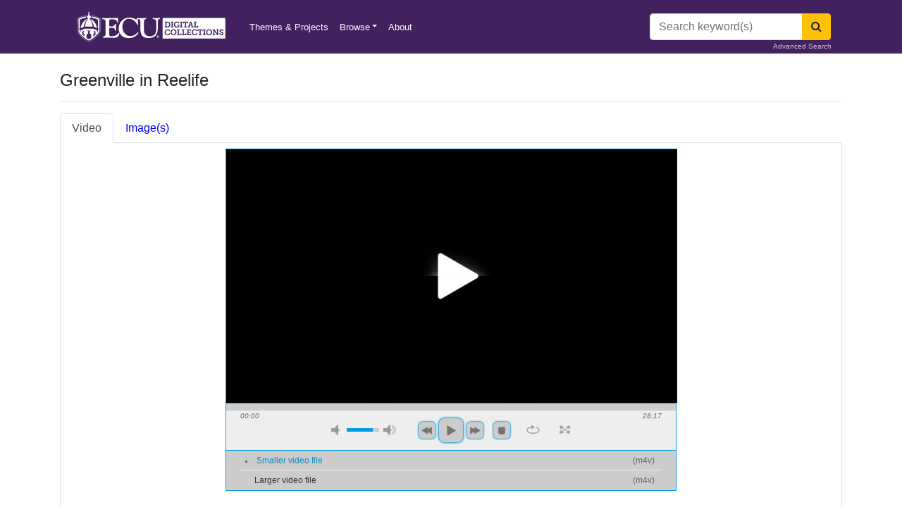

--- FILE ---
content_type: text/html; charset=utf-8
request_url: https://ecu.az1.qualtrics.com/jfe/form/SV_42WjdbwMmUYAX1s
body_size: 16995
content:
<!doctype html><html dir="ltr"><head><title>Online Survey Software | Qualtrics Survey Solutions</title><meta property="og:title" content="Online Survey Software | Qualtrics Survey Solutions"><meta name="description" content="Qualtrics sophisticated online survey software solutions make creating online surveys easy. Learn more about Research Suite and get a free account today."><meta property="og:description" content="Qualtrics sophisticated online survey software solutions make creating online surveys easy. Learn more about Research Suite and get a free account today."><meta name="robots" content="noindex"><link rel="icon" type="image/x-icon" href="https://ecu.az1.qualtrics.com/brand-management/brand-assets/ecu/favicon.ico"><link rel="apple-touch-icon" href="/brand-management/apple-touch-icon"><meta charset="UTF-8"><meta name="viewport" content="width=device-width,initial-scale=1,shrink-to-fit=no"><meta name="apple-mobile-web-app-capable" content="yes"><meta name="mobile-web-app-capable" content="yes"><style>#q{background:#fff;position:absolute;top:0;bottom:0;left:0;right:0;z-index:1000}#q::before{content:'';display:block;position:fixed;top:30%;right:50%;width:50px;height:50px;border:6px solid transparent;border-top-color:#0b6ed0;border-left-color:#0b6ed0;border-radius:80px;animation:q 1s linear infinite;margin:-33px -33px 0 0;box-sizing:border-box}@keyframes q{0%{transform:rotate(0)}100%{transform:rotate(360deg)}}</style><script>!function(){"use strict";var e,s,n,o,t,m={},r={};function a(e){var s=r[e];if(void 0!==s)return s.exports;var n=r[e]={id:e,loaded:!1,exports:{}};return m[e].call(n.exports,n,n.exports,a),n.loaded=!0,n.exports}a.m=m,a.amdO={},e=[],a.O=function(s,n,o,t){if(!n){var m=1/0;for(c=0;c<e.length;c++){n=e[c][0],o=e[c][1],t=e[c][2];for(var r=!0,i=0;i<n.length;i++)(!1&t||m>=t)&&Object.keys(a.O).every(function(e){return a.O[e](n[i])})?n.splice(i--,1):(r=!1,t<m&&(m=t));if(r){e.splice(c--,1);var f=o();void 0!==f&&(s=f)}}return s}t=t||0;for(var c=e.length;c>0&&e[c-1][2]>t;c--)e[c]=e[c-1];e[c]=[n,o,t]},a.n=function(e){var s=e&&e.__esModule?function(){return e.default}:function(){return e};return a.d(s,{a:s}),s},n=Object.getPrototypeOf?function(e){return Object.getPrototypeOf(e)}:function(e){return e.__proto__},a.t=function(e,o){if(1&o&&(e=this(e)),8&o)return e;if("object"==typeof e&&e){if(4&o&&e.__esModule)return e;if(16&o&&"function"==typeof e.then)return e}var t=Object.create(null);a.r(t);var m={};s=s||[null,n({}),n([]),n(n)];for(var r=2&o&&e;("object"==typeof r||"function"==typeof r)&&!~s.indexOf(r);r=n(r))Object.getOwnPropertyNames(r).forEach(function(s){m[s]=function(){return e[s]}});return m.default=function(){return e},a.d(t,m),t},a.d=function(e,s){for(var n in s)a.o(s,n)&&!a.o(e,n)&&Object.defineProperty(e,n,{enumerable:!0,get:s[n]})},a.f={},a.e=function(e){return Promise.all(Object.keys(a.f).reduce(function(s,n){return a.f[n](e,s),s},[]))},a.u=function(e){return"c/"+{38:"../m/system-HI-json",87:"signature",109:"../m/system-EO-json",132:"../m/system-NE-json",194:"../m/system-ZH-T-json",215:"../m/system-CEB-json",233:"db",243:"../m/system-HR-json",277:"../m/preview-MN-json",311:"../m/system-SR-ME-json",325:"form",371:"../m/system-SO-json",410:"drill",446:"../m/preview-FR-json",509:"../m/system-PL-json",584:"../m/preview-MAR-json",598:"numberScale",910:"../m/system-SL-json",957:"../m/preview-AZ-AZ-json",1044:"matrix",1075:"mc",1192:"meta",1194:"../m/preview-LT-json",1205:"timing",1276:"../m/preview-PB-json",1362:"../m/system-Q_DEV-json",1366:"../m/system-UR-json",1388:"../m/system-TEL-json",1391:"../m/preview-JA-json",1426:"../m/system-MN-json",1493:"../m/preview-HIL-json",1506:"../m/system-ASM-json",1594:"../m/preview-KAN-json",1612:"../m/preview-KO-json",1706:"../m/preview-SIN-json",1779:"../m/preview-SR-json",1822:"../m/system-SQI-json",1895:"../m/system-SIN-json",1914:"../m/system-EN-GB-json",1945:"orgh",1963:"../m/system-MY-json",2022:"../m/preview-MK-json",2066:"../m/system-TA-json",2102:"../m/system-BG-json",2132:"../m/preview-KAT-json",2250:"../m/system-HU-json",2367:"../m/system-MAL-json",2407:"../m/preview-NE-json",2436:"slider",2457:"../m/system-MK-json",2476:"../m/system-EL-json",2549:"../m/preview-DE-json",2550:"../m/system-DE-json",2640:"../m/system-AZ-AZ-json",2739:"../m/preview-TGL-json",2746:"../m/system-PT-BR-json",2765:"../m/preview-TEL-json",2766:"../m/preview-MS-json",2872:"../m/preview-SK-json",3079:"../m/system-TR-json",3081:"../m/preview-DA-json",3109:"../m/preview-SL-json",3135:"../m/preview-EN-GB-json",3161:"../m/preview-BG-json",3210:"../m/preview-KM-json",3528:"../m/system-ID-json",3532:"../m/preview-ZH-S-json",3545:"../m/system-KM-json",3546:"../m/system-HE-json",3639:"../m/system-HYE-json",4093:"../m/system-CY-json",4105:"../m/preview-HE-json",4159:"../m/preview-SV-json",4265:"../m/system-ORI-json",4468:"../m/system-SR-json",4482:"../m/system-BEL-json",4492:"../m/preview-NL-json",4523:"../m/system-PB-json",4525:"../m/system-CKB-json",4576:"../m/preview-CS-json",4586:"../m/system-AR-json",4761:"../m/system-RI-GI-json",4827:"../m/system-ZH-S-json",4828:"../m/system-JA-json",4831:"../m/system-SK-json",4897:"../m/system-BN-json",4987:"../m/preview-IT-json",5003:"../m/preview-ES-ES-json",5143:"../m/preview-BEL-json",5182:"../m/preview-KAZ-json",5198:"../m/preview-GU-json",5210:"../m/preview-EO-json",5241:"../m/preview-TA-json",5332:"../m/preview-HR-json",5404:"../m/preview-LV-json",5407:"../m/preview-FR-CA-json",5435:"../m/preview-VI-json",5462:"../m/preview-SR-ME-json",5588:"../m/preview-RI-GI-json",5609:"../m/preview-HU-json",5674:"pgr",5709:"../m/preview-HI-json",5745:"../m/system-UK-json",5896:"../m/preview-ISL-json",5947:"../m/preview-PT-BR-json",5963:"../m/preview-ID-json",6035:"../m/preview-ASM-json",6129:"../m/preview-RO-json",6180:"video",6198:"te",6210:"../m/preview-CEB-json",6218:"ro",6233:"../m/system-ES-json",6275:"../m/system-LV-json",6405:"../m/system-CA-json",6422:"../m/preview-PL-json",6474:"../m/system-NO-json",6542:"../m/preview-UK-json",6557:"../m/preview-AR-json",6584:"agentChat",6643:"../m/preview-FA-json",6692:"../m/preview-SO-json",6693:"../m/preview-BS-json",6791:"../m/preview-ET-json",6823:"../m/system-KAN-json",6940:"../m/preview-SW-json",6982:"recaptcha",6994:"../m/system-TGL-json",7019:"../m/preview-Q_DEV-json",7073:"../m/system-FR-json",7077:"../m/system-PT-json",7088:"../m/preview-CKB-json",7090:"../m/system-BS-json",7136:"../m/system-PA-IN-json",7142:"../m/preview-CY-json",7211:"sbs",7277:"../m/system-KAT-json",7309:"../m/system-ISL-json",7374:"../m/system-RO-json",7515:"../m/system-KAZ-json",7529:"cs",7584:"rtAgent",7624:"../m/system-FI-json",7640:"../m/system-IT-json",7697:"../m/preview-PA-IN-json",7862:"../m/preview-ES-json",7865:"../m/preview-UR-json",7922:"auto",7935:"../m/preview-EL-json",8068:"../m/system-ET-json",8201:"../m/system-MAR-json",8210:"../m/system-FR-CA-json",8360:"../m/system-RU-json",8411:"../m/preview-RU-json",8429:"../m/system-TH-json",8445:"../m/preview-NO-json",8513:"../m/preview-ZH-T-json",8568:"followupsamepage",8606:"plugin",8652:"../m/preview-ORI-json",8760:"../m/system-SV-json",8778:"../m/preview-HYE-json",8798:"../m/preview-TH-json",8906:"../m/system-ES-ES-json",8926:"../m/preview-CA-json",8992:"../m/system-FA-json",9035:"../m/preview-SQI-json",9082:"../m/preview-MAL-json",9166:"../m/preview-PT-json",9199:"../m/system-NL-json",9230:"../m/preview-BN-json",9233:"../m/system-MS-json",9323:"../m/preview-FI-json",9340:"../m/system-HIL-json",9515:"../m/system-KO-json",9517:"calendar",9538:"../m/system-DA-json",9560:"../m/system-VI-json",9561:"file",9713:"../m/system-LT-json",9784:"../m/preview-TR-json",9787:"../m/system-SW-json",9831:"../m/system-CS-json",9848:"../m/preview-MY-json",9888:"nps",9949:"../m/system-GU-json"}[e]+"."+{38:"3a8d906d",87:"9bb87a18",109:"a5129768",132:"b647bacd",194:"ccfaa05c",215:"688fdb23",233:"5f9ec531",243:"e60446df",277:"54c907d4",311:"d8ad7a6f",325:"6e4f55b5",371:"1d9fad51",410:"a8f43f9e",446:"1d90e8b9",509:"038d762e",584:"3079f0e7",598:"fb0b0c0e",910:"7b7484ff",957:"becbf416",1044:"28517601",1075:"c006cf45",1192:"8ab5c890",1194:"4cd05146",1205:"ad66e1a9",1276:"7295fd0d",1362:"a6805b6f",1366:"43fc1825",1388:"d1a42704",1391:"09292fa6",1426:"b81917f5",1493:"deaa12c5",1506:"0fc94da8",1594:"784495bd",1612:"cc04a4bd",1706:"55fef65c",1779:"5166fa18",1822:"67490ec0",1895:"79976685",1914:"5ce7de5d",1945:"d5dede22",1963:"3ab72772",2022:"1ecba2af",2066:"ea91cad2",2102:"5f2d1a92",2132:"58a30d53",2250:"eec89098",2367:"3126605c",2407:"bea3fc71",2436:"11e153ed",2457:"5284084d",2476:"b1dc9d84",2549:"305b88fe",2550:"4e9bae08",2640:"baeb9017",2739:"18f66d51",2746:"0257ab6c",2765:"7f94d0a3",2766:"be03e6c7",2872:"1cbe5db6",3079:"0635bd24",3081:"f08ad474",3109:"3cb5b0cd",3135:"ae0d7973",3161:"f31dd63a",3210:"d5696218",3528:"153c8ff4",3532:"52557715",3545:"f4e75ca2",3546:"e043db98",3639:"3bcb2baa",4093:"00afd6c9",4105:"2119208e",4159:"012e3807",4265:"8b02e7e3",4468:"d190b6a2",4482:"97113472",4492:"b2d2e40d",4523:"b369c3ee",4525:"6132b51a",4576:"6aaee0d2",4586:"bb5fa2cc",4761:"0fdf1834",4827:"1b641c37",4828:"e15d783b",4831:"ca2f1ca4",4897:"21c7d3ad",4987:"1d7a1c46",5003:"6c4eaa69",5143:"f1f304bc",5182:"a340a2ed",5198:"97224e1f",5210:"fd200912",5241:"69b7c804",5332:"ef30d83a",5404:"570ff60f",5407:"bc0df950",5435:"abab4e5c",5462:"ed9ccfd4",5588:"535c6623",5609:"98a14818",5674:"5d7b773e",5709:"0f13185e",5745:"69ee6075",5896:"ca43704d",5947:"97fb3fa3",5963:"dbb4b8da",6035:"cebceea9",6129:"707f797c",6180:"e9560071",6198:"6f55d801",6210:"740a7c8b",6218:"3668044d",6233:"a738b699",6275:"2f45ecf0",6405:"57ca8c6d",6422:"14dc9b1e",6474:"c5ab342f",6542:"6f6224b0",6557:"55aea27f",6584:"cba3952c",6643:"bf8a20ba",6692:"df0a04ff",6693:"512c2371",6791:"e57b7b6f",6823:"d447daa3",6940:"5a123749",6982:"94e7c395",6994:"c53463c8",7019:"40297269",7073:"3b756be6",7077:"91314885",7088:"36088310",7090:"355d68b5",7136:"3ee782c8",7142:"32aef263",7211:"49cdbcd9",7277:"31c9b1c7",7309:"54a4a6b0",7374:"ce4a303e",7515:"caca5bd1",7529:"acc07a9d",7584:"eb182211",7624:"2414a1f2",7640:"e794b3e2",7697:"fc4d0c2d",7862:"b0b08aa4",7865:"cdd8af0c",7922:"4f1b472e",7935:"027886e9",8068:"a81658c6",8201:"fa652e0c",8210:"c731fc8c",8360:"2d4d582d",8411:"e82c3b55",8429:"b1a9427f",8445:"b6984e8c",8513:"a38fa04f",8568:"61073047",8606:"0813e25c",8652:"0706fa79",8760:"71a9c9c0",8778:"dadd6126",8798:"ab4df3f8",8906:"364937aa",8926:"5ca49a3f",8992:"dc9984a8",9035:"a63ebbf4",9082:"3a516e7c",9166:"ebe8f390",9199:"2ac9cfcd",9230:"2aa327bf",9233:"d6246ad4",9323:"678e9e54",9340:"fa33ca9e",9515:"bc02ae92",9517:"343b4d50",9538:"d3665d4b",9560:"a24af8d8",9561:"6341ae23",9713:"6b438f92",9784:"173c19e9",9787:"7d669e21",9831:"d6944b2d",9848:"8b0085e8",9888:"a72db796",9949:"8d6fb644"}[e]+".js"},a.g=function(){if("object"==typeof globalThis)return globalThis;try{return this||new Function("return this")()}catch(e){if("object"==typeof window)return window}}(),a.o=function(e,s){return Object.prototype.hasOwnProperty.call(e,s)},o={},t="jfe-react-app:",a.l=function(e,s,n,m){if(o[e])o[e].push(s);else{var r,i;if(void 0!==n)for(var f=document.getElementsByTagName("script"),c=0;c<f.length;c++){var j=f[c];if(j.getAttribute("src")==e||j.getAttribute("data-webpack")==t+n){r=j;break}}r||(i=!0,(r=document.createElement("script")).charset="utf-8",a.nc&&r.setAttribute("nonce",a.nc),r.setAttribute("data-webpack",t+n),r.src=e),o[e]=[s];var d=function(s,n){r.onerror=r.onload=null,clearTimeout(p);var t=o[e];if(delete o[e],r.parentNode&&r.parentNode.removeChild(r),t&&t.forEach(function(e){return e(n)}),s)return s(n)},p=setTimeout(d.bind(null,void 0,{type:"timeout",target:r}),12e4);r.onerror=d.bind(null,r.onerror),r.onload=d.bind(null,r.onload),i&&document.head.appendChild(r)}},a.r=function(e){"undefined"!=typeof Symbol&&Symbol.toStringTag&&Object.defineProperty(e,Symbol.toStringTag,{value:"Module"}),Object.defineProperty(e,"__esModule",{value:!0})},a.nmd=function(e){return e.paths=[],e.children||(e.children=[]),e},a.p="/jfe/static/dist/v2/",function(){if(void 0!==a){var e=a.u,s=a.e,n=new Map,o=new Map;a.u=function(s){return e(s)+(n.has(s)?"?"+n.get(s):"")},a.e=function(t){return s(t).catch(function(s){var m=o.has(t)?o.get(t):3;if(m<1){var r=e(t);throw s.message="Loading chunk "+t+" failed after 3 retries.\n("+r+")",s.request=r,s}return new Promise(function(e){setTimeout(function(){var s=Date.now();n.set(t,s),o.set(t,m-1),e(a.e(t))},1e3)})})}}}(),function(){a.b="undefined"!=typeof document&&document.baseURI||self.location.href;var e={4577:0};a.f.j=function(s,n){var o=a.o(e,s)?e[s]:void 0;if(0!==o)if(o)n.push(o[2]);else if(4577!=s){var t=new Promise(function(n,t){o=e[s]=[n,t]});n.push(o[2]=t);var m=a.p+a.u(s),r=new Error;a.l(m,function(n){if(a.o(e,s)&&(0!==(o=e[s])&&(e[s]=void 0),o)){var t=n&&("load"===n.type?"missing":n.type),m=n&&n.target&&n.target.src;r.message="Loading chunk "+s+" failed.\n("+t+": "+m+")",r.name="ChunkLoadError",r.type=t,r.request=m,o[1](r)}},"chunk-"+s,s)}else e[s]=0},a.O.j=function(s){return 0===e[s]};var s=function(s,n){var o,t,m=n[0],r=n[1],i=n[2],f=0;if(m.some(function(s){return 0!==e[s]})){for(o in r)a.o(r,o)&&(a.m[o]=r[o]);if(i)var c=i(a)}for(s&&s(n);f<m.length;f++)t=m[f],a.o(e,t)&&e[t]&&e[t][0](),e[t]=0;return a.O(c)},n=self.webpackChunkjfe_react_app=self.webpackChunkjfe_react_app||[];n.forEach(s.bind(null,0)),n.push=s.bind(null,n.push.bind(n))}(),a.nc=void 0}();</script><script defer="defer" src="/jfe/static/dist/v2/core.871f94c6.js"></script><script defer="defer" src="/jfe/static/dist/v2/6863.b1994739.js"></script><script defer="defer" src="/jfe/static/dist/v2/4913.16ea6a4e.js"></script><script defer="defer" src="/jfe/static/dist/v2/7183.21b61e91.js"></script><script defer="defer" src="/jfe/static/dist/v2/main.e50b46a7.js"></script></head><body><div id="q"></div><div id="root"></div><script>q=JSON.parse(decodeURIComponent("%7B%22init%22%3A%7B%22appData%22%3A%7B%22setup%22%3A%7B%22brandId%22%3A%22ecu%22%2C%22channel%22%3A%22anonymous%22%2C%22layout%22%3A%7B%22logo%22%3A%7B%22url%22%3A%22https%3A%2F%2Fecu.az1.qualtrics.com%2FCP%2FGraphic.php%3FIM%3DIM_3DezMjaELNjlbcG%22%2C%22position%22%3A%22left%22%2C%22banner%22%3Afalse%7D%2C%22spacing%22%3A%22compact%22%2C%22progressBar%22%3A%7B%22verbose%22%3Atrue%2C%22position%22%3A%22top%22%7D%7D%2C%22survey%22%3A%7B%22id%22%3A%22SV_42WjdbwMmUYAX1s%22%2C%22versionId%22%3A%229223370305778196064%22%2C%22jfeVersionId%22%3A%221c4540188a18448bf028dbe0636580679e092533%22%7D%2C%22spokeUrl%22%3A%22https%3A%2F%2Fecu.az1.qualtrics.com%2Fjfe1%22%2C%22meta%22%3A%7B%22indexing%22%3Afalse%2C%22description%22%3A%22Qualtrics%20sophisticated%20online%20survey%20software%20solutions%20make%20creating%20online%20surveys%20easy.%20Learn%20more%20about%20Research%20Suite%20and%20get%20a%20free%20account%20today.%22%7D%2C%22style%22%3A%7B%22transition%22%3A%22fade%22%2C%22icons%22%3A%7B%22favicon%22%3A%22https%3A%2F%2Fecu.az1.qualtrics.com%2Fbrand-management%2Fbrand-assets%2Fecu%2Ffavicon.ico%22%2C%22ogImage%22%3A%22%22%2C%22appleTouchIcon%22%3A%22%2Fbrand-management%2Fapple-touch-icon%22%7D%2C%22customHTML%22%3A%22%22%2C%22customCSS%22%3A%5B%5D%2C%22cssVariables%22%3A%22%2Fjfe%2Fthemes%2Fcomponent-skins%2Fqualtrics.simple%2Fnull%2Fd2f5f5a49ca057449e7c5e7a531dc1220af05ca5%2Fversion-1762803955716-7b10cf%2Fcss-variables.css%22%2C%22question%22%3A%7B%22displayWidth%22%3A%22default%22%7D%2C%22mc%22%3A%7B%7D%2C%22nps%22%3A%7B%7D%2C%22forceResponse%22%3A%7B%7D%7D%2C%22allowJavascript%22%3Atrue%2C%22autoAdvance%22%3Afalse%7D%2C%22page%22%3A%7B%22layout%22%3A%7B%7D%2C%22completion%22%3A0%2C%22content%22%3A%7B%22type%22%3A%22questions%22%2C%22questions%22%3A%5B%7B%22type%22%3A%22db%22%2C%22id%22%3A%22QID5%22%2C%22display%22%3A%22%3Cstrong%3E%3Cspan%20style%3D%5C%22color%3A%239b59b6%3B%5C%22%3EECU%20Digital%20Collections%3C%2Fspan%3E%3C%2Fstrong%3E%20would%20like%20to%20learn%20more%20about%20the%20visitors%20to%20our%20website.%20This%20survey%20has%205%20multiple-choice%20questions%20and%20should%20only%20take%20a%20few%20minutes%20to%20complete.%20%3Cspan%20style%3D%5C%22color%3A%239b59b6%3B%5C%22%3E%3Cstrong%3EThank%20you%20for%20your%20feedback!%3Cbr%3E%3C%2Fstrong%3E%3C%2Fspan%3E%22%2C%22options%22%3A%7B%7D%2C%22layout%22%3A%7B%7D%7D%2C%7B%22id%22%3A%22QID1%22%2C%22display%22%3A%22%3Cstrong%3E%3Cspan%20style%3D%5C%22color%3A%239b59b6%3B%5C%22%3E1.%20What%20are%20you%20using%20our%20site%20for%3F%20%3Cbr%3E(Check%20all%20that%20apply)%3C%2Fspan%3E%3C%2Fstrong%3E%22%2C%22options%22%3A%7B%22multiSelect%22%3Atrue%7D%2C%22layout%22%3A%7B%22type%22%3A%22vertical%22%2C%22columns%22%3A1%7D%2C%22type%22%3A%22mc%22%2C%22choices%22%3A%5B%7B%22id%22%3A%221%22%2C%22display%22%3A%22Genealogy%22%2C%22options%22%3A%7B%7D%2C%22layout%22%3A%7B%7D%7D%2C%7B%22id%22%3A%222%22%2C%22display%22%3A%22Casual%20browsing%22%2C%22options%22%3A%7B%7D%2C%22layout%22%3A%7B%7D%7D%2C%7B%22id%22%3A%223%22%2C%22display%22%3A%22Homework%20assignment%2FClass%20Instruction%22%2C%22options%22%3A%7B%7D%2C%22layout%22%3A%7B%7D%7D%2C%7B%22id%22%3A%224%22%2C%22display%22%3A%22Job%20related%22%2C%22options%22%3A%7B%7D%2C%22layout%22%3A%7B%7D%7D%2C%7B%22id%22%3A%225%22%2C%22display%22%3A%22Academic%20research%20(Please%20list%20your%20research%20topic)%22%2C%22options%22%3A%7B%22textEntry%22%3A%7B%7D%7D%2C%22layout%22%3A%7B%7D%7D%2C%7B%22id%22%3A%226%22%2C%22display%22%3A%22Personal%20research%20(Please%20list%20your%20research%20topic)%22%2C%22options%22%3A%7B%22textEntry%22%3A%7B%7D%7D%2C%22layout%22%3A%7B%7D%7D%2C%7B%22id%22%3A%227%22%2C%22display%22%3A%22Other%20(Please%20describe)%22%2C%22options%22%3A%7B%22textEntry%22%3A%7B%7D%7D%2C%22layout%22%3A%7B%7D%7D%5D%7D%5D%2C%22responses%22%3A%7B%7D%7D%2C%22translationUnavailable%22%3Afalse%2C%22nextButton%22%3A%7B%22display%22%3A%22Next%22%7D%7D%2C%22localized%22%3A%7B%22meta%22%3A%7B%22title%22%3A%22Online%20Survey%20Software%20%7C%20Qualtrics%20Survey%20Solutions%22%7D%7D%2C%22session%22%3A%7B%22id%22%3A%22FS_1IaF1qAHskPkKsU%22%2C%22transactionId%22%3A1%2C%22cachedRuntime%22%3A%22UElCOcdPHWmqCuudTppE4IamyLhjvpF%2Fbt%2BxuG6BVkDY%2BW2SyrDCxWkanx8Lb8L%2FOXdsGQOe%2BCSHCACvn9v0i%2B2GJOLPwADXYR62ZiXAPYvmYfYOf%2Bt184DHdaWt5P3iMmJMBB%2Bd302t0XWdv%2FsjrykA5YVPk%2BIkt6HiV%2B82q5XaZvnKkSMl5fOXfKy36X6yEYONg9%2B4ePBYuMlZDmRrWTCJB6enZIi3I2MPnrCcT%2F4pEWZtwa4XbowdMOSdI17A391aPDgVfBn3QmRthlzKrs%2BszgpZcVAjBHYAYH9C%2ByLAefjRzsA5hKfVdQjPJLjRsSNst8sLVbIKUoC5Eg%2F9lweb9IxWx5aA2e9cvcIw9I%2BDw0DoQSYOfdbF0nnm8qNlQoXcSQYHAYmcNKAQZeewl5O7Q6m6HkQ5q99nyDjFXrz3tKiBIpEfk%2BeWptqrI6ySmzipKsL2a6PxHGvZkjnnKzMeCA%2BfEyMT039eFqS%2FruXqwej%2BMTEL0cCLInsYsj8N2ItGS%2FXwvebpnOVQgoryQoqGmTknD2CGvH5pV2jjgjK5uS90fPfUDoemzefEQcChoSwH7a5EE4Xf70V0tbiX3%2FVWAYr2KWyUrrOy4%2BXwjjbR%2Bv4hc4WPah3ZQz7lV1wV1w5A5nWjsCUT%2BY%2BpqtX9dn%2BuGuly5hiGh9Jf3A%2B3LfIxVYtiYgseHvGvEa3aVUdSahE1UPK8b0d0T4%2Fo27V60EAjSPslooSE1ioD458Ns4fRmPY%2FDLys0k3ZEGBTJmqrA2YcoWZHLE4Fj62Oxgmo24n7MR1YDL31Fy00B4%2FOwJLolz93pbn3UHaUAsRYiOFCTDwliSu58cxR6CZSHXU4cp7QvvFTlWU0A1i7q0dJOIQqosY5jIhinYyBEv4i%2F%2BjBtdDzRTdkEF9itvhLlddXhZNqg9SHEBjZr5MA6UUDNAeIAcr5DVdt7zMBHbQG0GhNomtj2%2F6faT%2FCG2esJCD8o4RIclLi6MPP%2BfLAJXOyqXCZSWymy9d7Tb2j3TTUmPo3p3qMx0cX1gOfsO%2FOJYqWoSDay21LxKPKHf4KkdFMFsqau%2FpwT2EyTe3C4o%2FXMhODadA7E1zgghG7YajGGkidYXLWUhpwA%2BNqtxt7zvLA6hvmjDdciEoFqKFTHK3TMmf47mqJ8x3YJx8Q0dEJawCFpeUIB9U%2F%2FT8WyHiIJwsuQ%2FeHm9Zdss0Ml7AK1Xfsjeeix%2BH5LzPq1ZkOTK8LFHsc6m01sAE3j0um9VhaI2Tg%2FxZ3VHO2FG%2BDc%2FP7B%2FfDWGEP5iug2hw3xVWyiHVs3kH3AmlU%2Fz%2F6uIn4vnLSQ1VIsbLtj5QrIkGbzu3hOKaPL%2BdEQJQ%2FPCEobQ%2B2QrPl6vRDbGK4hB%2Fce0hoS94ozenVT3nbeWC4MREwWiOyQ1j91iwn2rvOYzrXKqcOJ4unhCjFIl2UlCkKDx%2B%2BJOTpxoAtzAhTdiN7Tj6MgdyqesOl10JdyDFH9pUdC6i%2Fmnu%2F950LTwUSeAEqjZ97kpbkSeSFIYOGNVKlrj5t9qVp0%2F1DpWg%2FoLXzw1suKNuwmSTtUGrAPZ2U61HtxwNFSs%2BIXp6HxYRBcJY7%2FCxe6ZLU3bJtj3Oh%2FJgi%2BWVdRMdHrV6BAv1hn2Nky5oRVbSYm%2FFYxTx1MKrrkzxU7ZL7xQjewbh8%2Buo5tLXl7GgBjzp3cPaIIxeOVQYKpsN71JVFRHEeYb%2B4zP3BsPkVCXcoD7mzA6xeI9s3LZ3sPLN%2BlB7%2FFJMYMh7BZHt9FWU4WsI1jxh6i469RLiWIfMlQ16Cc32G9NJJkmRVjyqN60pYlKUQbpclcjQX4kKE0aw4RxSKod3fbEQxQt93i%2BwwXTH%2B97%2BkLYh%2FQcvQYnP%2B62rrqO3h3yHWQ9DavJPzkTYMZN47QGPgJgBNaZe6qQ90u6nC8hIoUxZduDl6kmyrYlKVI16ZVPM5nWVr77tlMRi%2FIJk29rXk%2BNlQO3G8oG7YP8qF4DgbSwMNOotx9cSjhzVJYFcy%2Byhwbb02cyuG%2FrL1VwCR3h1jikwXhtegBoIrs2eaRBaEl%2FewXjkEMlRuTVytqy9TCyGOPRCxunbV77DHFJJ6WLtVAEz4HSVhafgT3aFey%2FdiRKjK%2Fj2fYXeQ2cRhCXYTM8RjsUa%2FTmUWbJ9GR3hYFP2mbxWIpXTxs5KY%2F4Imp7nBa0ZEyJh6Q%2FKuuT83sY3nPvADe8u%2FmbPRcx97j75WQD0I%2FZ%2F5HfOmyX0cgTX7pRHhMp9GdTlJBzqyhJMh6HfEA0DXNo77vzstfpj9ILYmx5VI%2FtG8o%2FaGGhtC54UuZScddPiH%2B5FaeJfPpaIV0Pzzhw0AHfVe9yjwKlTPFdxkYZwmR5cF5D7%2BcWYcLd%2BT94kWqDz%2BxaMdeMpO76ApbwQjmy9fmoHb5szLRP59fzA4E9t6T1h%2BBsUlgLQrnNnqLCe%2FtfiBK1SQQr7aCntfqlofM06hd1brUaSvhio8E%2B7Ipy%2BTs%2FHka2MMdkLZRZ0CEink2llYZUBucS%2BDHhNdT4KeyS3esmz6xEG0jlVpnmm8Ng1wyFclmA6w%2FFApK1io73ratVUgcIIwCCBpb0SAbQTAC2anpxnzYI6dDF6gmTCzylQV8PUJPQhMXY%2BKdvyKWRL%2B6ZraOPFo9eeLMCWLlFlcneeKGPdCuWdJkHNUrdtCcvwgegw5oNDQOZkoXeiqGx4P85wmpo%2BRycBAdUTqvhkvNEh99gOloN%2FH4iuUi90KNOt9mwOuAS1EzZG2%2B7DYKLxg%2BHcttfXSEFLIFFdqN6OQ6Ab2IpY%2BxrLB4iejfVORsbGELSWhJr9%2BbO4Xe%2FegxoOwNZkrdMIBuwDEZLe0mI9TJoU8r4Q%2BGRq89sHcvd5DV8XktXjEM8azyYpapEQtxzj6wAhAiVCa73xf48dje%2FLyQBFl84EXq0tadttUzSaDdy%2BS2GqXCwQ8THDmBc0rQpYz9dhV5d7WeXe1n2h9MvtLAcsV0M8JM%2BTczdzXg3D27ZoVN44Ex5EJvHzEpLw1J3lDYgKCqINWWH5fiRVChNJ8gaiOV1wrHrtmRitWP4sCygbLOFqCYDOfo5HSlm5uK9CNcIq2Gkio4%2FvQUmtYj6W4R5G2v9gVgUmmDtC05f7bDaRX9CeizZz9dtX41IEzb1F2xRW6A0viR7Vk00FewBHPZu%2BmGnU2Hr0fhpwL9VT6T3qHEWqk6%2F2M1adOX8Y2XTCLCIG7FFUbGw4Ek0cePX7CmHgsGYEIKIrRoacjkT4mpcSwY4ACNVfCP4JuNxR3YJmhNf96tmqA3VGXXagLu0yTlzrtFLd%2FlxzbYRR7CQDFmHfMEi7PE8lRDVT%2B8orVcP0cx9iUPp0ngaAQjR7zgqgcfA1ogBV%2Fd1N%2FlXFweAilGF7ZGiHjGT1s9n5Jpo6y0EZbdY1guVFjZWlJWAg4hS%2FseSdfX3OxnQ2%2BlliyhJwiKTweywb%2BWEA2d44o0UsWqY20luGLtd0ijOMECF9P4Uu1YCTIDV7bM8aDkriJRYwyFSk1YqziDRW1alxtgP1NKPUoIA6XQ%2B3weTQW8HsYhXkoh6Zpw4CNo5zZ8vlhfvtX8CNffzhgDcPG78NfjUHwpyoc7Xm9T4t%2BbSQz4x60cHLiw%2FvlDQs0iGnM6dbeAJ5DGBbJoYnpxeqD9M5%2BN%2BOOXwntOmsD6yqU5amCB2cSGqaW9dGvj9U4w22JvgRimF1EdEUqHha6ATmwLE3xo5ZzORjbvJRYLK%2FDALrNoI%2FLTgW8baDeb5avgvZXODb6jhGREFUAl6D4%2FG%2BymORqUTikJRZPgusTXIl2VZNYER7eBRwCGt1VvgPQS83qurKb8TrmWEihEzLuFk%2ByfH5ZgpWFDMgbi%2Fsqsi9mmRCpORqm%2FmKw3BDZ6LW4%2BVfU1IVpCAXyUEzBlKz4zpGMEk7woXrFePVsMLsmZnep9O0R473jMDmqZipQjfC61c5jayheUJRZ60NBtKLFaxgmMQxpCjqRjNO78c4QBu5uUaMnYz4XQGfLTKCBl3jwdozNat1jRC8PYTl3ey9uybWnOE%2ByF%2BlHIuHN5WKTak%2F6sHgEtaVI4E%2FK%2B4AflQDPzn5f3RMqAbpIIpgV%2BqhiVh25sN9zEqSyTaubFej8hY%2BQRdRxgbl2zEhMnmuaoLDvBZTRd7sHx0oIIEezDZO0y3KR3No5R7SZWH7rTjbmsL9nrL9m6SmTNM6nW%2FWA0ZmJRufobDbe%2FS3H6lzptdpG9CoaLsZuqA1Ajh4ozRKWqDEMjso9zmMONogMAmWBsP2pDCIiLamM5mEeWpLZr%2FkfVnZH0n53uHMq2ZrkT3Ep%2BuwZb8Eu1hPyAdBKcwj822pRzoyuLyatNp7JeTfHMVFG6MVr2P37IVRH75lRRe8Vut91WrYh2ah%2BKUe6mtQQaZPgIkvJzqOfrGL6%2BqAyfY%2FMR94d1RloiHd6C8XXv3GxmyoBx0SnmECL6boEkuSxE3HNTIMzX55ljyjzeRkwp8ptkix94af0%2BzGCcTUR8S7Nwh0nxlNLTLLcaY5Eq%2Fhi%2FeuY4mskKytg%2BXLljqNWma%2BcV0wfIGtv2a%2BIdkI%2F2W1RJ9M%2B1MtDpXtUaRxlH0MLqGAc1qAkRzIKzHn%2F7O2QqTTfkYFbxQIsD%2B7qRkVfkqkZYqYI57jU%2BBVUHQQ%2FGbl1PR1Pv8U9r%2Fg%2FnJ0oy5TNCKhA%2F0i4sx4gUIT5wsO1elc%2Bz%2BjTKGEgMivl2HibLFnuHeBrxOj0JwiRYLnFqBURUE4b5ISczP52%2B3HQ8nj%2B7dMfx9If7LPTKUE%2BRJsp3dZjP1b33w35Vtb1Gs%2B1%2BylXeCUZQCKtSq31GDFjcBCD%2BeK6y85XlSlv0L%2FWbGa7fDw%2BstD%2BdqxbHvdzbvJCGVeFyHf4kRMoF6OqAViOQnpFPcj0FA0lCqggF7r2ly3SB1i3DTgALoFTbrOsTCZxvapOdxN9WCQL0OAicJ4YlMprl2lsZQNvL46eEm%2BH8rz6jCQQu1EXvzay5Huu3TkE9TJVChhGTYTdxfc%2BwWe9vHsNLiQd1%2BtNA%2BSo8s%2BZb8iyZskv7%2FJ9xoLqZoCQwvklAMfNxwZ%2FPE4t7%2BqgviN%2B22RUv5B%2FO9c0XYabepfRIpi8l5Sa4GVdrQH90I46hmMoRxyx2GfKuTovOY3PT9%2F%2FoTIDLxattvevNI9p6soDxbFWorKYs%2BCW78at%2Fz2rNUzYaeALKHTJv8gbjyQCBmKoiHbES5hG6sgT%2Fbn521u2DBzwEjkRCLdAAhyJeOQ0QgZaDsaYSf7n6SVV2xdNQ0aCNfdtrZaElfvDoPXYAdxLVVPj0aW4Q8nz9s4%2B%2B5Fq8qO%2FRYUL%2B8Y8mVf8Rdw%2BXFUE%2Bep9YwJT4EuvkSqEPnMVBuvwHnMErrzHLjGupnhstx%2BRZf2SfK3ugUJJQvcYLsxZy4q0UeKasynQmQIptvFhom2UFQSjMqNHJhF%2BZzpXU5QPIvG8DMpg6SzBytSTfnyVazsa95ZNoLcCGJShUmPQ0Kub8aJPUHGqm0cAINZok9hMgEmUOjs0CP0WSyiFb%2FLlomPfwVt3ei1QI60D1zYuYlfpnj93%2B0vaSwoc9KHbmTpcPZEGuzOXaEV5QYh7tuKofzfW9Em5ljI%2Bv5PJC8llJ3ox2aiK22Kx%2BIEIziENA7x%2Fj1NIksszHaFZ3Rae1blJW5ft1zSGlL1ak5n3JPvuCokjI84XsrKcokj1mP8GyThVIpBamvZejJjatUUu3ODqgX%2FBg35PPh3EFxaSUaZQ8mjsExClWIeCyWiWBTqk4z9dpyk5D5lDBCUscHyYd34Hswmmu1T8gKk9KEsw3aSuN8WludFSexaeFglIPthTgCEsAT0NhQ%2B3gxbOASV76S1%2Bk5ikqGc6MegFi3SdZflkVaruu52UP%2BCt9DpmFm8MeSiJ7kAj04GmPi98Jlc2xphOdiYqPcIzymcTjmGPjvrGJ98GsmgKyNletjmTJc09TxQXDmQ466tP%2Fgywuw99FguN4NzrjzA95DwyPaX4ZHZd1bmcilm5DM5erphyC0XWLiXd%2BeOILFXqs11D9TDxmCS6krRJo80fJ5PXJjm4RUIxcCTep6RiV8ifSO9zAKDFzpB9KpjBykiJS6mtJW9wXpwrvc%2FfubN%2BaHIfXnL4E8n%2B8V8lVby1Ix8HdCKIfHLtAn9FUIP7DkkCsNplUC74M1cau%2BTvi29bzq503O5Nbd1P8mSm0gXXRbGlK6X%2BaIKmM2uZC7%2B96B49HkiOJqfaQKGGa0e2ttJ4mqAgtMJd71umX4UUB%2B3qo9%2F8ZiIq4F8iltYGDdEJTBwbtgFz8aIJ8J%2BHjIHEj3Y%2FJ%2FRnKIPL%2BtIrm96cHZPp0qsToFst42OuIwHPkXkJVC7A2H2HE33vg7b4LFlK42V1KxjozWFHDKVD%2FiPDd6L7Ta5mEbCZ%2Bm9YtEsVwjZ2KroFGoYM%2FTIF8gr4A0Eliu3RR%2Fe1DpEs8q31lGBp%2BbJCdPTy2uPN6GDJiXKueDjwyRivGOk%2FgYy3CpThFkTKWqOIDSKXrZb3lEjXjyXPYEV1fPoCs3lRnxS5JOXXynmraJkL5yfNcp24gFpTPWzmqYFn3Q6FVd7tVfvOHTHohTfz3%2Bl7bZwiDVFK0dVPn6wGUOYOjdMNRClc%2BoO1el0DgZwDfxQfLrrHZq9dcrnSjAlfCXtRjZqMURo%2FvzLP78BKSrDuaISbtqApQQGGBAB1nuT71sKlWYqrnel2FGjtrba3hh4xRkAOgpnOTMZ1zdqi08SOEqYu7eTBoWEEmtl0cRsefzyvKVgPIN7cpTCxKICjAIOIM%2Fqbns6eC4Qc2KtY%2BNe3h5M1RYZHNctKj7whLd6JlHbmWhENQLrgRrc9PcBQay%2FCvzLSfXaUkfZzbGgCj6AcUzXAQ67LnDFlhgGj2o6AZR0xlg0dbEdJXYRcNDXq8Lff%2BOGSx5vCnsrvUKRasN7y0WCwaaCDfYjFnarq%2FPlGNFqKGzWcMZ3EkWfrQBYYUBWAIDBObNdWtVKmZZUrqE5Mr87dgQOxfU0ii6Gg%2BkQbLX6k2gjG743YCzk%2BLnw5wQg4HJ%2FWngDTQJQpwJ3m%2F%2B%2FelynGMfZxojDoRWHJifjvo%2BFurWP7HeetPaRpadub%2BTn02773pRpqyUWb3J85PhIBiINLqUWdQyxozqwY%2F3ILOcnzM4co0wg%2Fyyei62ZxjvC1RuZup%2Be%2B%2BeAtEBrxXAb%2BgAIPlEkOVS8AUBMIJle1oWOoTMkrdI7eNYG%2FLtmSgL%2F82ixL1BaIhmIbSlGb1Od7j01%2B%2B5z%2B4U3rc6B6K3QOWa7rwwFYzUXLK41STwx1%2BMxfPhk2e%2FeCkC6zf6S%2Fu8VXnp60zXxUrOeEsf6EQWAOPb9USxgqnCnCmGZqwIBxpRuHsFbke1Qm5Y4I8BYyPYlnfGgWs7O7K5Sof%2BsoIOwLFwR1aNkNXnXZlJUMRT0F2copoQAIYMpv89p04%2F%2FZ0wVSq%2B4RVoG6LBmbC2Z0mIXE%2BMet0SxUjQg7lPjsK9GHJ3tL8rvZJLNaYO1uRWLkySfswoC%2FdkLBeJa2bC5JCa4Q4Q7niBAShj64hn0OqHl646b89IGiZUI%2BqyRuFfWa3aiSfaCClGCSQE4DHwkZTyuOXfEbsq9HTFj68Nt4tBw%2BqAyvn1tV7cOpOPMRoa5RTIapLCJdMNEy%2FryMPY%2FT5G0a56WHIURy4JHT6%2BoFeP79rTMBYzpnypQUBJsXaw%2FWEZPEmpkEm80e3Zoa4lV68VcZHl033JuJCyzMExDXMOeoOO3Zcbl6WOQ2KH%2F06N01nGOCWXd%2FBzVilSgGMqEI73yJquWsKc8CqgH5wofOpn2A%2BwawPL%2F0jaEcuPBt%2B79Kj6BNp9u1R0Ehs3lejkYZPtVNgSZ6%2F6UCPqaTliQGZurzO0e%2FWmOwWLbqRW3ksUnZBpGfnt7fKZOZJXYNPj3GeMnsnbPpVddK3NNcjXZU3vMnDgoux%2BVZvGTyLwbQMWkM3E0rC00cqwXC9g1z3FGIGeSEipBsR1sDn8XUlsecFkzfaPw3z0Cjv4lr%2BdOqJJYF5SUp98r6phP00s0ZIrxNSE2Zvs9fuLqlYkjWVkt31E2YnKnbNgm7aoCWQalJ1jkcDy3MYHozg0rvkqrGcfLh1WEK2XlqZSvWqQsUJKTN2C6uJiFpMnjVGrLB%2BuYXkn61bL3Br0N%2FkkmoTUUvTO1plUzEX2K4wvgl8l1gS2YIY4uDmjKkLOYpsAqRLGZx3Mf6P4lDPGp1T%2FkZ6sjfhtGBGooRDZBbnucQl3GwlJYhwdADYRVNG3ujduKUVFSotGcPDhzZKscW4QlYyrSKlbsfBZqdkQXZmKZLapBYM585K4k4Io5c%2FZFpIejeiFncn3xEMWFBXy4I%2F9gWE7PdOVMdCDL75QZZlLqU4f7izg23EDD%2Fo%2BPnWgGyvBrybZsNQ13zatmPmD%2FPu345%2BiSbFDi%2BfWLsoo7x2JK7DvntkhLxrst0bOFdYSJ8n9Easv87i2yDD7B%2FpaB8SmQoND4HaH6AXSccwMKWDDn5hfrlCPqvwGRq0xkF%2BhpzCQHZSMAexdR5n6hjaviJ33QQagczDXpdvlcboJ1ne3PTpHhKqYrc4GFio9ufKOeak2tph0W0EA7iteAg%2FGhp8bjJMQGgqUCgWeypPh5G8bh7XeeHywEj%2FdYPF2zT8yn4vqt70FhlnY2JEGQ5EcrFFeCRTvZ0IfmToCbWxZU22PbSXZvOSYBCAVUJR9I%2BtG%2Bp8rQZ6bA1b1ahYlFGZUz2uW7TSqDz9JF6r26N6CFUVL3s3xSR0Aduh5VoN9qyEXXu238UUrhd%2FSi82pSn4Z9KlJqCTvv3iwxOQftZvNgbo%2BMu%2BcH9FcIpDZk5oHq%2FYQeEAUgCq8aux%2BNTHPDmnz0HLDIIXHXMXrCkepubXyxl%2BJEfsmvduoNtweqNN5q7K%2Bb9CFsV%2Bbvy5%2B0Frs2R5%2FEIu%2BBPx8BltCbKCtJkdm1cAb6%2FEFnuHAORw%2F7qSdEES48ZyiWm4hU7DUFirKDmK1TPAFYXzl8Khf%2Fg4OlHicXy7dWilJJKtdoPZWII%2FDMVH%2Bzq4i7mMrw%2FcEaKKKkyhYGVeoRbP8qUw5fjtMgoJtye8DKp9K%2BLyYUQyd53HKSsJXFDcA5ULD0DOySoSBdmk4%2FB0AKhyERfO48hlgY4IqFbnjanu5Id6d0xV2Fe86dNUOfwVY5iXfSTlII5GmBEGCDG75tePLH85ZECpJF0WysqprEfZTwsDrt1tAsJcaz84nIPJweY00D8kX2AwqeSE0%2BQY0zxnfWpZ9LrOi%2BaeB7ULjxltyjLG1My6NZvqoIP8RFhrSBTiiNubMSZKqyHVtz9415Oktv3CH56xIl6LZ5hBNXR9eJJI8sIdD0PkAR2Ps1EbD8u3plveaPb2n2A9d2WHj9bkGuv78vxzA2gBDYx3Vv9Iu4UUnkhEwPbAupJxue7d7Me6j1MDtD%2Bl8F768LG6ct%2FQrgBim%2BtDtOSm7T8hzMAeAmqp6d7bDVfiaq9suinMPDg%2BuTNxWgIm%2BU%2FWoWQOEUi6weTrTNyAgtmwpy%2FNo65dSEaXBreGF%2B%2FgGkdK4h42LwVu5Y4gLB2zc%2BzpZ2afCwYt0NrvBwjCGBmd0A1xOUKEB0tjUWO2TrASL9yFZLU7oLHxrvVDaF2Maoke5etBn2TSqcuSxHFribH7ZM2g2jAGPTYH4v84JeQ8RKhxkoj%2FlBCkREgufQuaEy2AlUpFimxM1sQVitJYPiEes%2B7jNxySpmL9m9t27H0XMpDCdsWYqWkbVkkgg34RCuswAUX4y%2Bcqe0z1JHGnVyn%2BbCRkHY%2Fqqf%2BVMtXdyu94VfGmJq0HJc6KmpTbF4gnrjwATDPt0ynmaf%2FVBgdHoV6tD8MskL8HOUjBLrsVjzeTD85s945zo4gJMzQXyETzQYAHoHePW6AUKmvntnxzE92q5IhMkiL4ZJaRdwOdddERvVzbihpoHLQgAxy3mEJqZCBW%2Fmn5VIOSSZekrgjBUTy03lvjqNL63bhmymwuirRGrbCZ%2Bx4gfk%2FAgk%2Bqh4yWnbOyxDB7W%2BZLMBKl1ZzVLFLaSclW8QQ03WAbuNPIQnX%2FwhIwXKzTyGE%2BNIeEWTrI73rhJzcw2LdhC95dWEqz0JqW%2FskMXugevZ197tGKh%2B7xuwDfi3r1pYOFlPXUCrWO48NWHQ0kl8ppYWfzU6pn9%2F%2FFmalDZZcfit8l%2FK%2BmZwk1UCpP2WPZDxr2y063aK2v%2Fhkdwcb7kssKC7Po%2BLrIXqeOQ5y4Ij%2BD7n1pdArr01VhYx%2FDZN%2FlE%2FNG9QQO4FX%2FbzcoMfY2piIYKPgXD6M4REVtg1Pl8fJ%2Bgn2SbKhhN%2BuBaS4s7At%2FYweEbhPJtyWtXL5%2FRBpUpP31mAW91KJruf3ZohqDXsCz2FZSGFn%2FA%2BG%2B8pzNtUHSmfyW0Dkckyt3CCKAtu8LG37JpXeRk7t0iFOseagE30EkOSjDl8eRVTh54G0dtlgs6TLUWMI5JYxQ%2F3RWcO5W3BpDwhHAMirx8FPtIBmozvKB%2BjDtc9DzQ26HGjGKTgyd1SS1fjSvHzbhMquS3CbSOsL1%2F3fIoiBKsK2px1NH6WfYIhzduvMI75S%2FdO2nWOFjQbc9kLZnPfFOSZi5Jwvwn%2Bzcy9bvjFWcbAmj28iujJVGtheE7MvEUBw9jfPrOpdAlI2IgNKNlekl81yooslDouUXSgF3TdLdfYTu7n8JXGFgW%2FrZ37xOxy2wZbTQ%2BwLFXQTEYRzkV7bBE1CHcslhTyOOTdUqhhtq8Vvkr8OFyK1aBhLAUUn4yXOHcjvF1qekidW2VjAIfW8Ndk%2BSFsdkX%2BtspJllpW%2FM5IVnv4AghHErxHfWFPKlE%2FEea65U2D%2BNYhHVCq1Hs11M%2BAdrXQ6iRYtlCWno%2BJi7y2J68mzhwZ5gI%2B7QrCf1Wq9zMFro3DrT76oBl1XwLPFB5BxucPEtBODrJ0lBzZlqu%2FEzMcdCG4zhJzLDNXD0GQj%2FN5fdFqpD4ViPvkWllQdbezhSuYRts7iDpwaDiObhnTJKxJD6ATe4cvaIsgAvPcyWzu7VXRTQkwU84ysJieMa5mjk3wABgiulROFEb2W4no12d6Y9dUSEjMNrhswbxlffOv00xjcKeMSgK%2FQNpB3Nk4JLHrDxnLjXA3Ibm8rjyopzmZVYO2nuakekNB9LqY2gKkiOSnwkfSl8ZvnahCEG90L4yPZvvQ91dluuTZmHH0uw%2BhOIdX8jKO5U1lM5ICquagk9cf4j7fAHUfDJChxrOzdSRecCJs8AoiTmE0bwvVxP%2F9Q68%2Fv3MOgjgYPRfRBfyi9QE9P0ftjQwISqQIHzaBgziIra0XHcnG7yhwfxVhVAshHcgWazS3Lc3fYwfuT9rLbe%2FDQ2GbP7Sn4TDNQFTrXSEs99GWnE%2BoQ%2B697WjiiLtPGRYjF1r0TwUbkLuN7pWi5j9EPL57b1mAgE%2Fe3d00ZmsPmpRToR8rY%2Bv6rL%[base64]%2FiiE7TqQnWAEoWR%2BFB5E%2BqmGCHFBtdW%2BrfPPBdXfmzL2pg0CGGU9PHGaVo5dFnBydNAsEbEbbTBVF6Y0amQW28YJ%2Bf1UFB6KBycKXkeMllJKBX48f8%2BZth49Ix26V3kI0FNrwHR6sFsD%2BIUmTkTsyducssCHT%2FZ09fPT8HKH3mQMZxm2wA%2BdOnR03uwAniAjcfW667ERkLIaQxG6BJTDF0le3xZbXeAfSE6v0eC4bS%2FLK0wjN5m15eilrNFgCtqROAhtSMnOSUSvHFCCFuDS4h3t2uHHB0MTWLSOEm2%2Fjc87j%2B%2FeJBXWfR9M1WtfPg0OJa4Ic0eH2YGxhwG6MXy4VhdQ02Mjikn4tPFXhuXU8mBE7bTImqRz8UGX0WCj1R9AkZ6s%3D%22%7D%7D%2C%22language%22%3A%7B%22current%22%3A%22EN%22%2C%22available%22%3A%7B%7D%7D%7D%2C%22appMeta%22%3A%7B%22assetsVersion%22%3A%225.0.274%22%2C%22clientId%22%3A%22CL_1E0CpVU859wMtDB%22%7D%7D"))</script></body></html>